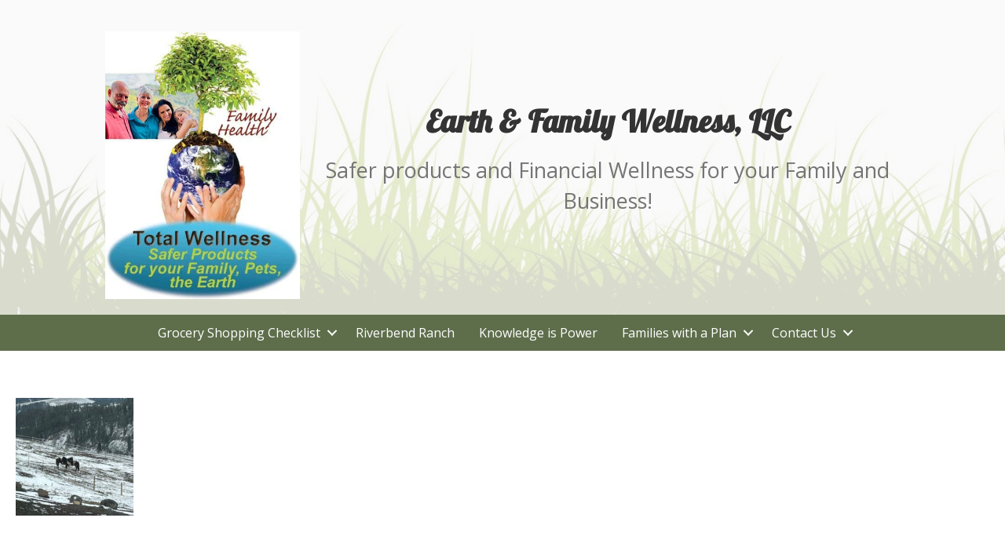

--- FILE ---
content_type: text/css; charset=utf-8
request_url: https://earthandfamilywellness.net/wp-content/cache/min/1/wp-content/themes/inland-cellular/style.css?ver=1768503977
body_size: 33
content:
.shadow{text-shadow:1px 1px #333}